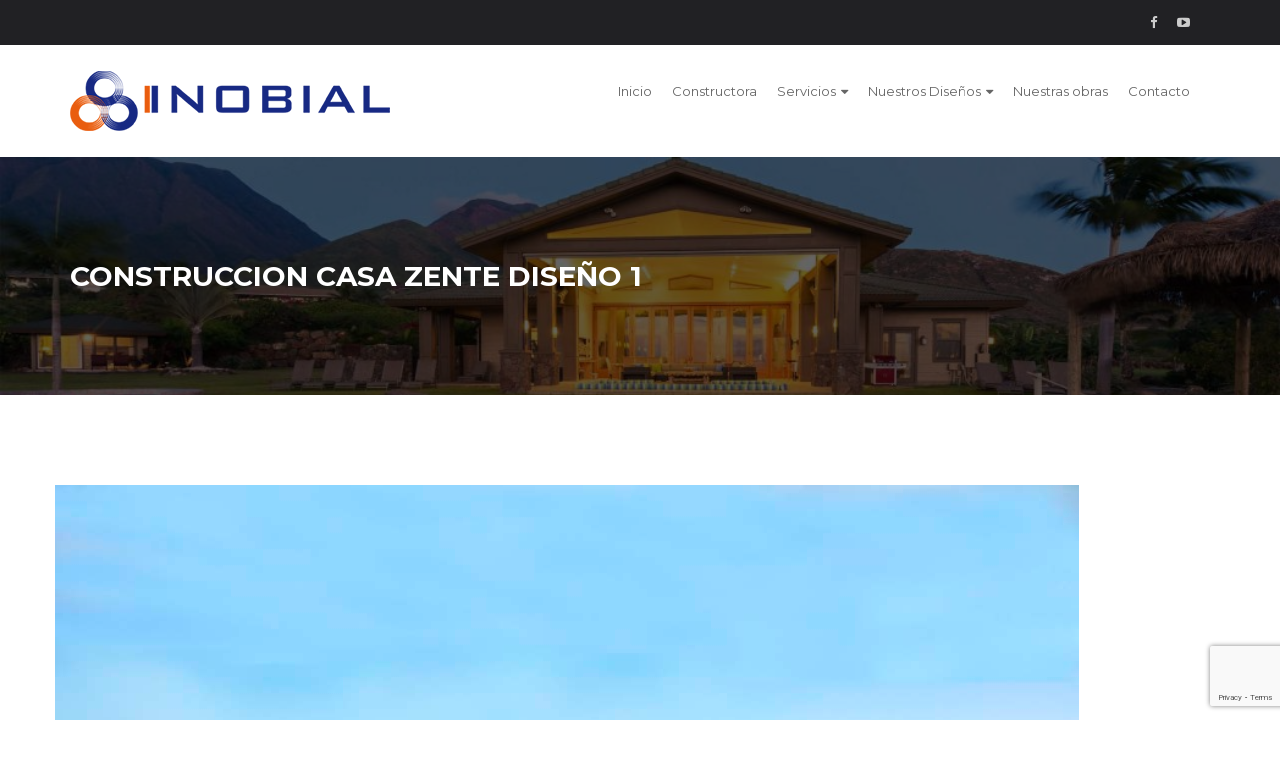

--- FILE ---
content_type: text/html; charset=utf-8
request_url: https://www.google.com/recaptcha/api2/anchor?ar=1&k=6LcqYd4UAAAAAAgyqVS4QUzWUPy0PK2O8W0IbsDN&co=aHR0cHM6Ly9pbm9iaWFsLmNvbTo0NDM.&hl=en&v=PoyoqOPhxBO7pBk68S4YbpHZ&size=invisible&anchor-ms=20000&execute-ms=30000&cb=cd859kt9l7kd
body_size: 48738
content:
<!DOCTYPE HTML><html dir="ltr" lang="en"><head><meta http-equiv="Content-Type" content="text/html; charset=UTF-8">
<meta http-equiv="X-UA-Compatible" content="IE=edge">
<title>reCAPTCHA</title>
<style type="text/css">
/* cyrillic-ext */
@font-face {
  font-family: 'Roboto';
  font-style: normal;
  font-weight: 400;
  font-stretch: 100%;
  src: url(//fonts.gstatic.com/s/roboto/v48/KFO7CnqEu92Fr1ME7kSn66aGLdTylUAMa3GUBHMdazTgWw.woff2) format('woff2');
  unicode-range: U+0460-052F, U+1C80-1C8A, U+20B4, U+2DE0-2DFF, U+A640-A69F, U+FE2E-FE2F;
}
/* cyrillic */
@font-face {
  font-family: 'Roboto';
  font-style: normal;
  font-weight: 400;
  font-stretch: 100%;
  src: url(//fonts.gstatic.com/s/roboto/v48/KFO7CnqEu92Fr1ME7kSn66aGLdTylUAMa3iUBHMdazTgWw.woff2) format('woff2');
  unicode-range: U+0301, U+0400-045F, U+0490-0491, U+04B0-04B1, U+2116;
}
/* greek-ext */
@font-face {
  font-family: 'Roboto';
  font-style: normal;
  font-weight: 400;
  font-stretch: 100%;
  src: url(//fonts.gstatic.com/s/roboto/v48/KFO7CnqEu92Fr1ME7kSn66aGLdTylUAMa3CUBHMdazTgWw.woff2) format('woff2');
  unicode-range: U+1F00-1FFF;
}
/* greek */
@font-face {
  font-family: 'Roboto';
  font-style: normal;
  font-weight: 400;
  font-stretch: 100%;
  src: url(//fonts.gstatic.com/s/roboto/v48/KFO7CnqEu92Fr1ME7kSn66aGLdTylUAMa3-UBHMdazTgWw.woff2) format('woff2');
  unicode-range: U+0370-0377, U+037A-037F, U+0384-038A, U+038C, U+038E-03A1, U+03A3-03FF;
}
/* math */
@font-face {
  font-family: 'Roboto';
  font-style: normal;
  font-weight: 400;
  font-stretch: 100%;
  src: url(//fonts.gstatic.com/s/roboto/v48/KFO7CnqEu92Fr1ME7kSn66aGLdTylUAMawCUBHMdazTgWw.woff2) format('woff2');
  unicode-range: U+0302-0303, U+0305, U+0307-0308, U+0310, U+0312, U+0315, U+031A, U+0326-0327, U+032C, U+032F-0330, U+0332-0333, U+0338, U+033A, U+0346, U+034D, U+0391-03A1, U+03A3-03A9, U+03B1-03C9, U+03D1, U+03D5-03D6, U+03F0-03F1, U+03F4-03F5, U+2016-2017, U+2034-2038, U+203C, U+2040, U+2043, U+2047, U+2050, U+2057, U+205F, U+2070-2071, U+2074-208E, U+2090-209C, U+20D0-20DC, U+20E1, U+20E5-20EF, U+2100-2112, U+2114-2115, U+2117-2121, U+2123-214F, U+2190, U+2192, U+2194-21AE, U+21B0-21E5, U+21F1-21F2, U+21F4-2211, U+2213-2214, U+2216-22FF, U+2308-230B, U+2310, U+2319, U+231C-2321, U+2336-237A, U+237C, U+2395, U+239B-23B7, U+23D0, U+23DC-23E1, U+2474-2475, U+25AF, U+25B3, U+25B7, U+25BD, U+25C1, U+25CA, U+25CC, U+25FB, U+266D-266F, U+27C0-27FF, U+2900-2AFF, U+2B0E-2B11, U+2B30-2B4C, U+2BFE, U+3030, U+FF5B, U+FF5D, U+1D400-1D7FF, U+1EE00-1EEFF;
}
/* symbols */
@font-face {
  font-family: 'Roboto';
  font-style: normal;
  font-weight: 400;
  font-stretch: 100%;
  src: url(//fonts.gstatic.com/s/roboto/v48/KFO7CnqEu92Fr1ME7kSn66aGLdTylUAMaxKUBHMdazTgWw.woff2) format('woff2');
  unicode-range: U+0001-000C, U+000E-001F, U+007F-009F, U+20DD-20E0, U+20E2-20E4, U+2150-218F, U+2190, U+2192, U+2194-2199, U+21AF, U+21E6-21F0, U+21F3, U+2218-2219, U+2299, U+22C4-22C6, U+2300-243F, U+2440-244A, U+2460-24FF, U+25A0-27BF, U+2800-28FF, U+2921-2922, U+2981, U+29BF, U+29EB, U+2B00-2BFF, U+4DC0-4DFF, U+FFF9-FFFB, U+10140-1018E, U+10190-1019C, U+101A0, U+101D0-101FD, U+102E0-102FB, U+10E60-10E7E, U+1D2C0-1D2D3, U+1D2E0-1D37F, U+1F000-1F0FF, U+1F100-1F1AD, U+1F1E6-1F1FF, U+1F30D-1F30F, U+1F315, U+1F31C, U+1F31E, U+1F320-1F32C, U+1F336, U+1F378, U+1F37D, U+1F382, U+1F393-1F39F, U+1F3A7-1F3A8, U+1F3AC-1F3AF, U+1F3C2, U+1F3C4-1F3C6, U+1F3CA-1F3CE, U+1F3D4-1F3E0, U+1F3ED, U+1F3F1-1F3F3, U+1F3F5-1F3F7, U+1F408, U+1F415, U+1F41F, U+1F426, U+1F43F, U+1F441-1F442, U+1F444, U+1F446-1F449, U+1F44C-1F44E, U+1F453, U+1F46A, U+1F47D, U+1F4A3, U+1F4B0, U+1F4B3, U+1F4B9, U+1F4BB, U+1F4BF, U+1F4C8-1F4CB, U+1F4D6, U+1F4DA, U+1F4DF, U+1F4E3-1F4E6, U+1F4EA-1F4ED, U+1F4F7, U+1F4F9-1F4FB, U+1F4FD-1F4FE, U+1F503, U+1F507-1F50B, U+1F50D, U+1F512-1F513, U+1F53E-1F54A, U+1F54F-1F5FA, U+1F610, U+1F650-1F67F, U+1F687, U+1F68D, U+1F691, U+1F694, U+1F698, U+1F6AD, U+1F6B2, U+1F6B9-1F6BA, U+1F6BC, U+1F6C6-1F6CF, U+1F6D3-1F6D7, U+1F6E0-1F6EA, U+1F6F0-1F6F3, U+1F6F7-1F6FC, U+1F700-1F7FF, U+1F800-1F80B, U+1F810-1F847, U+1F850-1F859, U+1F860-1F887, U+1F890-1F8AD, U+1F8B0-1F8BB, U+1F8C0-1F8C1, U+1F900-1F90B, U+1F93B, U+1F946, U+1F984, U+1F996, U+1F9E9, U+1FA00-1FA6F, U+1FA70-1FA7C, U+1FA80-1FA89, U+1FA8F-1FAC6, U+1FACE-1FADC, U+1FADF-1FAE9, U+1FAF0-1FAF8, U+1FB00-1FBFF;
}
/* vietnamese */
@font-face {
  font-family: 'Roboto';
  font-style: normal;
  font-weight: 400;
  font-stretch: 100%;
  src: url(//fonts.gstatic.com/s/roboto/v48/KFO7CnqEu92Fr1ME7kSn66aGLdTylUAMa3OUBHMdazTgWw.woff2) format('woff2');
  unicode-range: U+0102-0103, U+0110-0111, U+0128-0129, U+0168-0169, U+01A0-01A1, U+01AF-01B0, U+0300-0301, U+0303-0304, U+0308-0309, U+0323, U+0329, U+1EA0-1EF9, U+20AB;
}
/* latin-ext */
@font-face {
  font-family: 'Roboto';
  font-style: normal;
  font-weight: 400;
  font-stretch: 100%;
  src: url(//fonts.gstatic.com/s/roboto/v48/KFO7CnqEu92Fr1ME7kSn66aGLdTylUAMa3KUBHMdazTgWw.woff2) format('woff2');
  unicode-range: U+0100-02BA, U+02BD-02C5, U+02C7-02CC, U+02CE-02D7, U+02DD-02FF, U+0304, U+0308, U+0329, U+1D00-1DBF, U+1E00-1E9F, U+1EF2-1EFF, U+2020, U+20A0-20AB, U+20AD-20C0, U+2113, U+2C60-2C7F, U+A720-A7FF;
}
/* latin */
@font-face {
  font-family: 'Roboto';
  font-style: normal;
  font-weight: 400;
  font-stretch: 100%;
  src: url(//fonts.gstatic.com/s/roboto/v48/KFO7CnqEu92Fr1ME7kSn66aGLdTylUAMa3yUBHMdazQ.woff2) format('woff2');
  unicode-range: U+0000-00FF, U+0131, U+0152-0153, U+02BB-02BC, U+02C6, U+02DA, U+02DC, U+0304, U+0308, U+0329, U+2000-206F, U+20AC, U+2122, U+2191, U+2193, U+2212, U+2215, U+FEFF, U+FFFD;
}
/* cyrillic-ext */
@font-face {
  font-family: 'Roboto';
  font-style: normal;
  font-weight: 500;
  font-stretch: 100%;
  src: url(//fonts.gstatic.com/s/roboto/v48/KFO7CnqEu92Fr1ME7kSn66aGLdTylUAMa3GUBHMdazTgWw.woff2) format('woff2');
  unicode-range: U+0460-052F, U+1C80-1C8A, U+20B4, U+2DE0-2DFF, U+A640-A69F, U+FE2E-FE2F;
}
/* cyrillic */
@font-face {
  font-family: 'Roboto';
  font-style: normal;
  font-weight: 500;
  font-stretch: 100%;
  src: url(//fonts.gstatic.com/s/roboto/v48/KFO7CnqEu92Fr1ME7kSn66aGLdTylUAMa3iUBHMdazTgWw.woff2) format('woff2');
  unicode-range: U+0301, U+0400-045F, U+0490-0491, U+04B0-04B1, U+2116;
}
/* greek-ext */
@font-face {
  font-family: 'Roboto';
  font-style: normal;
  font-weight: 500;
  font-stretch: 100%;
  src: url(//fonts.gstatic.com/s/roboto/v48/KFO7CnqEu92Fr1ME7kSn66aGLdTylUAMa3CUBHMdazTgWw.woff2) format('woff2');
  unicode-range: U+1F00-1FFF;
}
/* greek */
@font-face {
  font-family: 'Roboto';
  font-style: normal;
  font-weight: 500;
  font-stretch: 100%;
  src: url(//fonts.gstatic.com/s/roboto/v48/KFO7CnqEu92Fr1ME7kSn66aGLdTylUAMa3-UBHMdazTgWw.woff2) format('woff2');
  unicode-range: U+0370-0377, U+037A-037F, U+0384-038A, U+038C, U+038E-03A1, U+03A3-03FF;
}
/* math */
@font-face {
  font-family: 'Roboto';
  font-style: normal;
  font-weight: 500;
  font-stretch: 100%;
  src: url(//fonts.gstatic.com/s/roboto/v48/KFO7CnqEu92Fr1ME7kSn66aGLdTylUAMawCUBHMdazTgWw.woff2) format('woff2');
  unicode-range: U+0302-0303, U+0305, U+0307-0308, U+0310, U+0312, U+0315, U+031A, U+0326-0327, U+032C, U+032F-0330, U+0332-0333, U+0338, U+033A, U+0346, U+034D, U+0391-03A1, U+03A3-03A9, U+03B1-03C9, U+03D1, U+03D5-03D6, U+03F0-03F1, U+03F4-03F5, U+2016-2017, U+2034-2038, U+203C, U+2040, U+2043, U+2047, U+2050, U+2057, U+205F, U+2070-2071, U+2074-208E, U+2090-209C, U+20D0-20DC, U+20E1, U+20E5-20EF, U+2100-2112, U+2114-2115, U+2117-2121, U+2123-214F, U+2190, U+2192, U+2194-21AE, U+21B0-21E5, U+21F1-21F2, U+21F4-2211, U+2213-2214, U+2216-22FF, U+2308-230B, U+2310, U+2319, U+231C-2321, U+2336-237A, U+237C, U+2395, U+239B-23B7, U+23D0, U+23DC-23E1, U+2474-2475, U+25AF, U+25B3, U+25B7, U+25BD, U+25C1, U+25CA, U+25CC, U+25FB, U+266D-266F, U+27C0-27FF, U+2900-2AFF, U+2B0E-2B11, U+2B30-2B4C, U+2BFE, U+3030, U+FF5B, U+FF5D, U+1D400-1D7FF, U+1EE00-1EEFF;
}
/* symbols */
@font-face {
  font-family: 'Roboto';
  font-style: normal;
  font-weight: 500;
  font-stretch: 100%;
  src: url(//fonts.gstatic.com/s/roboto/v48/KFO7CnqEu92Fr1ME7kSn66aGLdTylUAMaxKUBHMdazTgWw.woff2) format('woff2');
  unicode-range: U+0001-000C, U+000E-001F, U+007F-009F, U+20DD-20E0, U+20E2-20E4, U+2150-218F, U+2190, U+2192, U+2194-2199, U+21AF, U+21E6-21F0, U+21F3, U+2218-2219, U+2299, U+22C4-22C6, U+2300-243F, U+2440-244A, U+2460-24FF, U+25A0-27BF, U+2800-28FF, U+2921-2922, U+2981, U+29BF, U+29EB, U+2B00-2BFF, U+4DC0-4DFF, U+FFF9-FFFB, U+10140-1018E, U+10190-1019C, U+101A0, U+101D0-101FD, U+102E0-102FB, U+10E60-10E7E, U+1D2C0-1D2D3, U+1D2E0-1D37F, U+1F000-1F0FF, U+1F100-1F1AD, U+1F1E6-1F1FF, U+1F30D-1F30F, U+1F315, U+1F31C, U+1F31E, U+1F320-1F32C, U+1F336, U+1F378, U+1F37D, U+1F382, U+1F393-1F39F, U+1F3A7-1F3A8, U+1F3AC-1F3AF, U+1F3C2, U+1F3C4-1F3C6, U+1F3CA-1F3CE, U+1F3D4-1F3E0, U+1F3ED, U+1F3F1-1F3F3, U+1F3F5-1F3F7, U+1F408, U+1F415, U+1F41F, U+1F426, U+1F43F, U+1F441-1F442, U+1F444, U+1F446-1F449, U+1F44C-1F44E, U+1F453, U+1F46A, U+1F47D, U+1F4A3, U+1F4B0, U+1F4B3, U+1F4B9, U+1F4BB, U+1F4BF, U+1F4C8-1F4CB, U+1F4D6, U+1F4DA, U+1F4DF, U+1F4E3-1F4E6, U+1F4EA-1F4ED, U+1F4F7, U+1F4F9-1F4FB, U+1F4FD-1F4FE, U+1F503, U+1F507-1F50B, U+1F50D, U+1F512-1F513, U+1F53E-1F54A, U+1F54F-1F5FA, U+1F610, U+1F650-1F67F, U+1F687, U+1F68D, U+1F691, U+1F694, U+1F698, U+1F6AD, U+1F6B2, U+1F6B9-1F6BA, U+1F6BC, U+1F6C6-1F6CF, U+1F6D3-1F6D7, U+1F6E0-1F6EA, U+1F6F0-1F6F3, U+1F6F7-1F6FC, U+1F700-1F7FF, U+1F800-1F80B, U+1F810-1F847, U+1F850-1F859, U+1F860-1F887, U+1F890-1F8AD, U+1F8B0-1F8BB, U+1F8C0-1F8C1, U+1F900-1F90B, U+1F93B, U+1F946, U+1F984, U+1F996, U+1F9E9, U+1FA00-1FA6F, U+1FA70-1FA7C, U+1FA80-1FA89, U+1FA8F-1FAC6, U+1FACE-1FADC, U+1FADF-1FAE9, U+1FAF0-1FAF8, U+1FB00-1FBFF;
}
/* vietnamese */
@font-face {
  font-family: 'Roboto';
  font-style: normal;
  font-weight: 500;
  font-stretch: 100%;
  src: url(//fonts.gstatic.com/s/roboto/v48/KFO7CnqEu92Fr1ME7kSn66aGLdTylUAMa3OUBHMdazTgWw.woff2) format('woff2');
  unicode-range: U+0102-0103, U+0110-0111, U+0128-0129, U+0168-0169, U+01A0-01A1, U+01AF-01B0, U+0300-0301, U+0303-0304, U+0308-0309, U+0323, U+0329, U+1EA0-1EF9, U+20AB;
}
/* latin-ext */
@font-face {
  font-family: 'Roboto';
  font-style: normal;
  font-weight: 500;
  font-stretch: 100%;
  src: url(//fonts.gstatic.com/s/roboto/v48/KFO7CnqEu92Fr1ME7kSn66aGLdTylUAMa3KUBHMdazTgWw.woff2) format('woff2');
  unicode-range: U+0100-02BA, U+02BD-02C5, U+02C7-02CC, U+02CE-02D7, U+02DD-02FF, U+0304, U+0308, U+0329, U+1D00-1DBF, U+1E00-1E9F, U+1EF2-1EFF, U+2020, U+20A0-20AB, U+20AD-20C0, U+2113, U+2C60-2C7F, U+A720-A7FF;
}
/* latin */
@font-face {
  font-family: 'Roboto';
  font-style: normal;
  font-weight: 500;
  font-stretch: 100%;
  src: url(//fonts.gstatic.com/s/roboto/v48/KFO7CnqEu92Fr1ME7kSn66aGLdTylUAMa3yUBHMdazQ.woff2) format('woff2');
  unicode-range: U+0000-00FF, U+0131, U+0152-0153, U+02BB-02BC, U+02C6, U+02DA, U+02DC, U+0304, U+0308, U+0329, U+2000-206F, U+20AC, U+2122, U+2191, U+2193, U+2212, U+2215, U+FEFF, U+FFFD;
}
/* cyrillic-ext */
@font-face {
  font-family: 'Roboto';
  font-style: normal;
  font-weight: 900;
  font-stretch: 100%;
  src: url(//fonts.gstatic.com/s/roboto/v48/KFO7CnqEu92Fr1ME7kSn66aGLdTylUAMa3GUBHMdazTgWw.woff2) format('woff2');
  unicode-range: U+0460-052F, U+1C80-1C8A, U+20B4, U+2DE0-2DFF, U+A640-A69F, U+FE2E-FE2F;
}
/* cyrillic */
@font-face {
  font-family: 'Roboto';
  font-style: normal;
  font-weight: 900;
  font-stretch: 100%;
  src: url(//fonts.gstatic.com/s/roboto/v48/KFO7CnqEu92Fr1ME7kSn66aGLdTylUAMa3iUBHMdazTgWw.woff2) format('woff2');
  unicode-range: U+0301, U+0400-045F, U+0490-0491, U+04B0-04B1, U+2116;
}
/* greek-ext */
@font-face {
  font-family: 'Roboto';
  font-style: normal;
  font-weight: 900;
  font-stretch: 100%;
  src: url(//fonts.gstatic.com/s/roboto/v48/KFO7CnqEu92Fr1ME7kSn66aGLdTylUAMa3CUBHMdazTgWw.woff2) format('woff2');
  unicode-range: U+1F00-1FFF;
}
/* greek */
@font-face {
  font-family: 'Roboto';
  font-style: normal;
  font-weight: 900;
  font-stretch: 100%;
  src: url(//fonts.gstatic.com/s/roboto/v48/KFO7CnqEu92Fr1ME7kSn66aGLdTylUAMa3-UBHMdazTgWw.woff2) format('woff2');
  unicode-range: U+0370-0377, U+037A-037F, U+0384-038A, U+038C, U+038E-03A1, U+03A3-03FF;
}
/* math */
@font-face {
  font-family: 'Roboto';
  font-style: normal;
  font-weight: 900;
  font-stretch: 100%;
  src: url(//fonts.gstatic.com/s/roboto/v48/KFO7CnqEu92Fr1ME7kSn66aGLdTylUAMawCUBHMdazTgWw.woff2) format('woff2');
  unicode-range: U+0302-0303, U+0305, U+0307-0308, U+0310, U+0312, U+0315, U+031A, U+0326-0327, U+032C, U+032F-0330, U+0332-0333, U+0338, U+033A, U+0346, U+034D, U+0391-03A1, U+03A3-03A9, U+03B1-03C9, U+03D1, U+03D5-03D6, U+03F0-03F1, U+03F4-03F5, U+2016-2017, U+2034-2038, U+203C, U+2040, U+2043, U+2047, U+2050, U+2057, U+205F, U+2070-2071, U+2074-208E, U+2090-209C, U+20D0-20DC, U+20E1, U+20E5-20EF, U+2100-2112, U+2114-2115, U+2117-2121, U+2123-214F, U+2190, U+2192, U+2194-21AE, U+21B0-21E5, U+21F1-21F2, U+21F4-2211, U+2213-2214, U+2216-22FF, U+2308-230B, U+2310, U+2319, U+231C-2321, U+2336-237A, U+237C, U+2395, U+239B-23B7, U+23D0, U+23DC-23E1, U+2474-2475, U+25AF, U+25B3, U+25B7, U+25BD, U+25C1, U+25CA, U+25CC, U+25FB, U+266D-266F, U+27C0-27FF, U+2900-2AFF, U+2B0E-2B11, U+2B30-2B4C, U+2BFE, U+3030, U+FF5B, U+FF5D, U+1D400-1D7FF, U+1EE00-1EEFF;
}
/* symbols */
@font-face {
  font-family: 'Roboto';
  font-style: normal;
  font-weight: 900;
  font-stretch: 100%;
  src: url(//fonts.gstatic.com/s/roboto/v48/KFO7CnqEu92Fr1ME7kSn66aGLdTylUAMaxKUBHMdazTgWw.woff2) format('woff2');
  unicode-range: U+0001-000C, U+000E-001F, U+007F-009F, U+20DD-20E0, U+20E2-20E4, U+2150-218F, U+2190, U+2192, U+2194-2199, U+21AF, U+21E6-21F0, U+21F3, U+2218-2219, U+2299, U+22C4-22C6, U+2300-243F, U+2440-244A, U+2460-24FF, U+25A0-27BF, U+2800-28FF, U+2921-2922, U+2981, U+29BF, U+29EB, U+2B00-2BFF, U+4DC0-4DFF, U+FFF9-FFFB, U+10140-1018E, U+10190-1019C, U+101A0, U+101D0-101FD, U+102E0-102FB, U+10E60-10E7E, U+1D2C0-1D2D3, U+1D2E0-1D37F, U+1F000-1F0FF, U+1F100-1F1AD, U+1F1E6-1F1FF, U+1F30D-1F30F, U+1F315, U+1F31C, U+1F31E, U+1F320-1F32C, U+1F336, U+1F378, U+1F37D, U+1F382, U+1F393-1F39F, U+1F3A7-1F3A8, U+1F3AC-1F3AF, U+1F3C2, U+1F3C4-1F3C6, U+1F3CA-1F3CE, U+1F3D4-1F3E0, U+1F3ED, U+1F3F1-1F3F3, U+1F3F5-1F3F7, U+1F408, U+1F415, U+1F41F, U+1F426, U+1F43F, U+1F441-1F442, U+1F444, U+1F446-1F449, U+1F44C-1F44E, U+1F453, U+1F46A, U+1F47D, U+1F4A3, U+1F4B0, U+1F4B3, U+1F4B9, U+1F4BB, U+1F4BF, U+1F4C8-1F4CB, U+1F4D6, U+1F4DA, U+1F4DF, U+1F4E3-1F4E6, U+1F4EA-1F4ED, U+1F4F7, U+1F4F9-1F4FB, U+1F4FD-1F4FE, U+1F503, U+1F507-1F50B, U+1F50D, U+1F512-1F513, U+1F53E-1F54A, U+1F54F-1F5FA, U+1F610, U+1F650-1F67F, U+1F687, U+1F68D, U+1F691, U+1F694, U+1F698, U+1F6AD, U+1F6B2, U+1F6B9-1F6BA, U+1F6BC, U+1F6C6-1F6CF, U+1F6D3-1F6D7, U+1F6E0-1F6EA, U+1F6F0-1F6F3, U+1F6F7-1F6FC, U+1F700-1F7FF, U+1F800-1F80B, U+1F810-1F847, U+1F850-1F859, U+1F860-1F887, U+1F890-1F8AD, U+1F8B0-1F8BB, U+1F8C0-1F8C1, U+1F900-1F90B, U+1F93B, U+1F946, U+1F984, U+1F996, U+1F9E9, U+1FA00-1FA6F, U+1FA70-1FA7C, U+1FA80-1FA89, U+1FA8F-1FAC6, U+1FACE-1FADC, U+1FADF-1FAE9, U+1FAF0-1FAF8, U+1FB00-1FBFF;
}
/* vietnamese */
@font-face {
  font-family: 'Roboto';
  font-style: normal;
  font-weight: 900;
  font-stretch: 100%;
  src: url(//fonts.gstatic.com/s/roboto/v48/KFO7CnqEu92Fr1ME7kSn66aGLdTylUAMa3OUBHMdazTgWw.woff2) format('woff2');
  unicode-range: U+0102-0103, U+0110-0111, U+0128-0129, U+0168-0169, U+01A0-01A1, U+01AF-01B0, U+0300-0301, U+0303-0304, U+0308-0309, U+0323, U+0329, U+1EA0-1EF9, U+20AB;
}
/* latin-ext */
@font-face {
  font-family: 'Roboto';
  font-style: normal;
  font-weight: 900;
  font-stretch: 100%;
  src: url(//fonts.gstatic.com/s/roboto/v48/KFO7CnqEu92Fr1ME7kSn66aGLdTylUAMa3KUBHMdazTgWw.woff2) format('woff2');
  unicode-range: U+0100-02BA, U+02BD-02C5, U+02C7-02CC, U+02CE-02D7, U+02DD-02FF, U+0304, U+0308, U+0329, U+1D00-1DBF, U+1E00-1E9F, U+1EF2-1EFF, U+2020, U+20A0-20AB, U+20AD-20C0, U+2113, U+2C60-2C7F, U+A720-A7FF;
}
/* latin */
@font-face {
  font-family: 'Roboto';
  font-style: normal;
  font-weight: 900;
  font-stretch: 100%;
  src: url(//fonts.gstatic.com/s/roboto/v48/KFO7CnqEu92Fr1ME7kSn66aGLdTylUAMa3yUBHMdazQ.woff2) format('woff2');
  unicode-range: U+0000-00FF, U+0131, U+0152-0153, U+02BB-02BC, U+02C6, U+02DA, U+02DC, U+0304, U+0308, U+0329, U+2000-206F, U+20AC, U+2122, U+2191, U+2193, U+2212, U+2215, U+FEFF, U+FFFD;
}

</style>
<link rel="stylesheet" type="text/css" href="https://www.gstatic.com/recaptcha/releases/PoyoqOPhxBO7pBk68S4YbpHZ/styles__ltr.css">
<script nonce="EZPlz1yzNawoqCyfTf1HwQ" type="text/javascript">window['__recaptcha_api'] = 'https://www.google.com/recaptcha/api2/';</script>
<script type="text/javascript" src="https://www.gstatic.com/recaptcha/releases/PoyoqOPhxBO7pBk68S4YbpHZ/recaptcha__en.js" nonce="EZPlz1yzNawoqCyfTf1HwQ">
      
    </script></head>
<body><div id="rc-anchor-alert" class="rc-anchor-alert"></div>
<input type="hidden" id="recaptcha-token" value="[base64]">
<script type="text/javascript" nonce="EZPlz1yzNawoqCyfTf1HwQ">
      recaptcha.anchor.Main.init("[\x22ainput\x22,[\x22bgdata\x22,\x22\x22,\[base64]/[base64]/[base64]/ZyhXLGgpOnEoW04sMjEsbF0sVywwKSxoKSxmYWxzZSxmYWxzZSl9Y2F0Y2goayl7RygzNTgsVyk/[base64]/[base64]/[base64]/[base64]/[base64]/[base64]/[base64]/bmV3IEJbT10oRFswXSk6dz09Mj9uZXcgQltPXShEWzBdLERbMV0pOnc9PTM/bmV3IEJbT10oRFswXSxEWzFdLERbMl0pOnc9PTQ/[base64]/[base64]/[base64]/[base64]/[base64]\\u003d\x22,\[base64]\\u003d\x22,\x22KhAYw43Cm0/DusKzw5rCu8KhVhwzw65Nw55zZnIxw73DnjjCk8KTLF7CiDPCk0vCoMK3A1kWFWgTwq/Cj8OrOsK3wrXCjsKMJcKRY8OKZxzCr8ODB2HCo8OANgdxw705XjA4wohbwpAKBsOLwokew4fClMOKwpIAOlPCpFtHCX7DtFvDusKHw7LDjcOSIMOEwrTDtVhyw5xTS8Klw6Nud3fCuMKDVsKCwrc/[base64]/DlcKbYgfDlxwoQ2hxGQIJwrJBwpkhwqZyw4twJDrCphDCuMKAwpsTw55sw5fCk0wkw5bCpR/DhcKKw4rChVTDuR3Cl8OTBTF2LcOXw5pJwqbCpcOwwqozwqZ2w7s/WMOhwr7DtcKQGXfCtMO3wr0Lw67DiT4Mw7TDj8K0KlojURzCriNDWcOxS2zDg8KOwrzCkCPClcOIw4DCr8KMwoIcYcKgd8KWO8OtwrrDtEpCwoRWwoLCqXkzKcKUd8KHRxzCoFUiAsKFwqrDjcOPDiMOM13CpHbCmmbCiUMQK8OyYsOrR2fCi1DDuS/DvlXDiMOkT8OcwrLCs8OCwoFoMA/DgcOCAMOLwrXCo8K/G8KhVSZ1XFDDv8OWAcOvCnIGw6xzw5LDkSo6w6vDosKuwr0yw64wWkcnHgxBwq5xwpnCiVErTcKQw47CvSI4CBrDjiFrEMKAS8OtbzXDhsOywoAcEMKxPiFsw5Ujw5/[base64]/DglrCqsKvdQlQBMKKY8O9wpfDq8KrwrQswqrDtFYaw5zDosKqw4haG8OCU8KtYmfCr8ODAsKKwqEaOXodX8KBw6VGwqJyO8Kjd8KNw4fCpibCmsKFDMO+Ql3Dg8OmTMKWDcOqwpZ4woDCiMOxdzV3Q8OsUxE7w51uw7JdczkDYsKgfkJfbsKSDxbDjEbDnMKCw5xRw5/CpsKew5PCjsK0U0suw6xVccKBHRXDoMKpwoBtc1huwqzCgz3DkzYRNcOuwptpwo9xX8KZQMO2wrPDiEoqRB98eEDDumbCgVjCkcOZwrXCksKkQcKZGFx8wrbDsBIeLsKUw5DCpGcGDm3CnyB8wrlADMOqNW/DjsOpV8KJXw1MWSUgEMOBJQvCt8OSw4cvC04OwrnClWJYwrfDnMOheA0iWTRow6FHwoTCrsOnw6jCpALDr8OyVsK4wprCqibDpXPDmjV1WMODeBTDq8KbQ8Ogwo5zwpTCiyPCpcK5wrh9wqo/wpnCnlRMfcKKKlscwph7w7Uww77CviUrbsOGwqZ9worDn8ORw5XCuwYJK1HDpMK6wo84w5/DlCdnS8O/O8KEw61rw4YwVyLDn8OLwoPDjRxDw7TCskwLw5vCkFAtwprDtFl7wrRJEzDCk2rDi8KFwrzCmcKQwpFTwp3CmMKcZ23DjcK/[base64]/Dg8OfZcO0fDUUEllrS0Zfw7AXRVjCksOuwqs1fANbwqlxO0bCusKxw4nDv1XCl8OCOMKuMcKdwpY9YcKOeg8IZHUKTRfDvQzDisO/XsKGwrbCgsK6b1XDv8KWQRTDq8KNJT47DcKXY8OjwoXDgzTDjMKaw6HDusKxwq/DlWkfLTYjwpMZRS/DnsODwplow6t7w7lHwqzDl8Kmczl9w651wqnDsWfDgMKBA8KzUcOYwqjClcOZME5gw5AZZk1+CsKnwovDpFTDscK8w7AQecOzGD8nw73DkGXDiT/CgGXCi8OSwrhhecO1wo7CjMKcdcKKwp9jw6DCmn7DmMONUcKOwrkBwrdmeWs+wpLCrcOYZnNtwpNNw7DCjXttw7UiOx8+w5wxw7PDt8OwAUQtZQbDn8OXwp1EeMKUwqbDlsOYPsKFWsOhBMKSPBzCusKZwr/DscOWAxEhRlfCv1ZowqHCqSTCi8OVCMKSA8ObWG9EBMKTwovDssOTw4R4BMOYdMKxa8OHBcK3wopswokmw5fCjnUlwozDqn5bwo7ChBpDw5LDpktUdX1fRMK4w5MCNMKyC8ORSsOJBcOTamEFwptMMj/Du8OlwrDDs2jCn0Iww5d7C8OVC8K4wo3DvEJrU8O2w4DCmgJAw7TCocOTwpUww6DCmsKZJRfCmsOnVlUaw5jCr8Kew5o5wp0Ew4PDqCtfwrvDsnZUw4fDrMOqFcKRwqQrcMKDwpt1w5YKw7TDpsOXw4hqD8OFw6vCssK4w7RKwpDCk8Otw7rDr3/[base64]/DkMKzakLCicOWw5PCgsOHNz3DtmLDty19wp8/wq/[base64]/CvHg3w7zCn8Kfw6l9BDXDgCRIPTrDijYRwpPDoFTCq0jCmRlcwqc6wo7CszxIMm1Xf8KGLzMrR8OPw4NQwoM7wpQBwpg0MxLDmiYrFsKGX8OSw7jCtMO0wprDrHg8ScOpw4YDfsOqIEwVWX44wqoCwr4uwq3CkMKNY8OAw7/Ds8OiQDs5F1HDgcKuw40Aw49KwoXDnQHCvsKHwq16wpvDonrDlMOaGUFBAmzCmMOybCxMw6zDnEjDg8OKwrpcbkQOw7ZkLcKqRMKvw4gIw5lnAcKvw4nDo8OTI8Ohw6I1NxfCqFBHHMOGSRPCpSMWwpLCpD8Qw7N/YsKkWkbDuj3DiMObPyvCpkF9w6dkfMKQMsKbfXomYFLCmCvCtMOMTFzCrl/DoSJ5e8KuwoNYw5fDjMKgZBU4CUoVRMK9w7bDp8KRwrnDoVp4wqBkb3PCjcOtDnvDpcOHwo4/[base64]/PV/DlHvDsxBOHMKKw6HDsMKgwojCvWMrwpvCpMOgeMO7w6k3MwzCvMOIWgIVw53Dgw/DoxZhwot5LRdCDkXDtX7CmcKAJRDDjcKpwpNTesKZwozDisKiw63CgMK9wpXCiUfCsWTDk8OmWXTCrcOOchzDu8OXwqLCiDnDh8KKQR7CvsKRJcK0w5fCjAfDri1ZwrElFn3CkMOnKMKgMcObQMO8d8OhwqAGYXTCkR3Dq8K/E8K0w4zDtQPDj3Isw5/DicKMw4bCqcK4JBvCi8Ozw4AvAxrCm8K/JVA2UXDDn8KKcTEPTsK1fMKGYcKhw47CssOXR8KxZsO4wrYPe3rCh8OzwrTCscO8w4oZwrzCihhRO8O7LCnCisONXy0Rwr92wrtwIcK/w6IAw5towpLCpmTDr8KlVcKSwpEKwrhjw4/DvxQQw4bDi0HCusOuw4d/Q3p2wobDuTtGwr9UaMOjw5XCmnhPw7PDicKKMsKCJxrDpizCuV4owrVqwrBiAMOcXWNvwq3ClsORwr/DkcOVwqzDosOrM8KBTcKGwoDClcKRw5/DscKDdcOEwpsSwqJresOPw63CtsO+w4fDrcKrw4nCtQdBwrnCm1tXJAbCrh/CojAtwo7Dm8O2BcOzwqHDkMKNw7ozRUTCpx3CpcKVwqXCuyIcwocdXcKzw7rCkcKzw4vCrsKIfsOFFsKMwoPDrsOUw47DmBzClVBjw6HDhlfDkWJJw4LDoxtSwo/CmEFiwqHDs0LDpWrDgcOMA8O1EMOhWsK5w70SwrfDqUrClMORwqMWw6QqEw0Wwr9HTW5Jw75lwpZQw5Fuw5rCo8OMMsO6wqbDq8KVDMOXJEF8LsKJKg3DmmrDtSHCgMKPDMK0TcO/[base64]/DgRgFwozDj8K/[base64]/DlQYFwrwyDcKCwrJMfMKnB8OIw7/CrcKxLQnDs8OGw4Jpw5Riw5bConJeYVvDs8OAw5HCmDA2bMOmwpbDjsKrfjnCpcOKw4BXSMOCw5YKNMKuw4g0O8K1chzCp8KrJ8OJcwrDqmZlw7sOQmXCk8K5woHDlcOGwofDqsOsPxIxwp7CjsK0wpw1b0vDv8OyRm/DusOEbWDCg8OAw5YsSMOFK8KowqsiA1vDjMK1w7HDmnDCkcOYw77Co2zDk8Kqwr9yY1U+X1swwoTCqMOaYWnCpwQRBMKxw6l0w7ZNwqQbFzTCgsOHHQPCgsKfasKww43Ctzk/w7jCnHY4wqFrwqvDkDnDk8OCwpJBGMKJwo/[base64]/DnBHCin5Dw4wew5AaOxzClMK3woTCjcO8GzXCuQbDj8K9woDCujIUw7/DhsKiBsKcRcOcwoHDll1NwpPCqg/Cq8OuwqDCr8O5E8KsE1otw7DCmVNuwqovw7dGO2RsYl3DrcK2wo8QGWsIwqXCt1LDj3rDgD4AHHMcLQAHwqFqw6nCiMKPwqbCr8KFdsOLw4YbwrhdwoIcwq7CkMOYwpzDpcKmN8KWJnowUmx3ecOxw696w5YkwqM7wpLCphw8P3cJcsK/McO2dk7CisKFTXBcw5LCncOjwq7Cj2TDlGnChsKxwrDCgsKDw5Efwo7DksOcw7bCkB9iMsKcw7XCrsKpw6x3bcKsw63DhsKCwqx4U8O7HB7DtFdnwrrDpMKCGFXCuDpyw4EsSnt+Kn/CpMO8H3BSwpc1wq4uNGNIQmlpwpvCscKqw6Jpwqp2cTYFZ8O/[base64]/wp8kG8O9OivCgsOzBlx4NcOOw53Cn0bDocOxBRAuwqXCuWPDqsOyw7/DlsObZ1XDkcKTwrLDvynCmAdfw4HDucO1w7kZwpcQw6/CuMKnw6LCrl/CnsKIw5rCjFxTw69sw7gow4bDrcKCQcKFw4otLMONDMKRYQvCpMK4wq8Ow7XCoSbCgi4CdU/[base64]/worCnmd7dsOww7PCqMKVwonDkyfCrcOZw7PDpMOSVcOswrbDqsOlcMOdwpfDv8ObwoMaR8OWw68Owp/Cs29OwpY7w60qwqIHdRrCtRJ1w78pbcOASMOhVsKjw5NJFMKvdcKtw73CrcOJH8KNw7bDqh8IdmPCgmbDgwXCgsKAw4JMw6YnwrcZP8KPwqR3w55oM0LCjMO/wqfCo8OrwpnDicKZwqDDhnfCmcK1w6B6w5cZw6nDvWfCqynCriZQa8O9wpR2w6/DlA3CvWzCmTUGKkLDo0PDrWABw5QERh/[base64]/Ct1DDtmNoOMKGC3jCgcKowrQwUwTDtiPCpxVLwqPDpMKHdMOJw5lUw6XCm8KLBnQrKsO1w4fDqcKXf8OENCPCk0RmdsOEw4zDjWEewqBxwrFEYBDDlMOEfkvDkUF/dMOzw5kxbmzCn1bDgcKlw7fCmRDDtMKOw7JPw6bDpAxyLl48F3Vsw5Uaw5PCpA3DiFjDkXM7w6pcbDECIynChsOvMsO1wrhUOQVVVDTDncKiH2xpX0cJY8OLc8KxDTN2fyHCq8KBfcKmPAVVXQoSfHwbwr/Dux5gScKTwqnCqG3CollZw4wLwp08JGU6wqLCumTCm3fDpMKDw4Adw68eIMKEw5U3wp7DosKPMkjDiMOpfcKnNMKnw5/[base64]/f8K1wrzCrsKgPBDDicKmwrTCjWJdw7vCkRM5dMOoHAUFwrnCrSnCu8K/[base64]/CnFvDlj0ew5pBdwcifcKPdMOrw5LDpMOqU1vDjMKYR8OTwoYmGsKOw6YAw7rDlz0LZ8O6XQNlFMOQwpFtwo7CsD/CkQ81EyTCjMKNw4Ypw57CplLCtcO3wrxaw78LEQLCtH8zwoXCpsOaCMKGw4Iyw7sVfcKkfzQQwpfCrQjDlsKEw48VTB8taB/Dp2DDrxdMwqrCmiDDlsOCXV7Cl8OPfGrCk8KGMlRPw5DDt8O/wq7DrcOcGk4ZZMKKw5p3DlEmw6d9JMKSRcKhw6JofMKmLx0se8O5J8Kxw6rCvsOHw5sfQsKTKj3CncOiHTTCh8KSwobCrkzCjMOwIVZyCMOAw7nDqmkyw77CscO4esOMw7B/EMKAZW/CvcKswpnCuQHCvxQXwrUReHd+wqDCoRI/w6law47DusKiw6jCrcO3EkgwwpRFwrpSP8KZYgvCoSbCkUFuw53Cv8KOIsKAYHhpw7FSw6fCiAwOLDEnKRJ/wrHCrcKtIcO/woDCncOfLigBByJHMFPDmhXChsOtaWzCrMOFO8K1RcOLw6wow5kOwqfCjkZhIsOow6sDR8OHw7jCv8OCCMOjdQfCrcK4MSTDhcO5FsOXwpXDvGzCgcKWw7zDrhvDgCzDoQ3DgQ8FwowNw6AWR8OUwqgTd1N5wr/[base64]/CgcKJwq3ChcO9w5BqKRDDtRoFw7/DpsOXwpUow5kiwoTDkjjDjGHCksKnXcKbwqVOUARdJMOsT8KDMztleiAFYcO9ScORDcOxwoYFMgYtwqXCg8O8DMOlOcOsw43CgMK5w47Dj1LDlXFcb8OAYsO8J8OFEsKEJcKdw51iwqR6wrPDnMKuSTlVb8KCw6/Cu1bDh1N4NcKbHiMfLmPDmyU3MkfDiALDocOVwpPCqwZ7wofCh2wLXn8gT8OUwqgpw49Ww4FTImXCgGUywp4bQ13CvjfDiQLCtcK/w5vChAlXD8O7woXDlcOWHlYCUFJfwpQMZsOywqDChERwwqIrQFM2w5VXw5zCrSQGRBVZw5IEUMOWB8KKwqbDmMKPw6VUw5DClkrDl8Kiwo0GA8K+wqsww4FmIl55w4IMY8KDMgXDu8OFBsOVYMKUDcObfMOaUh7ChMOACcKJw6BgPkl3w4/[base64]/[base64]/[base64]/[base64]/DsBXCjsKQw7TCs2Rzw7FYw64ZNsKMwpHDqxDCr3VpRHlnw6LCkBjDknbCqS9qw7LCn3PCuRgow5U/wrTDkTTCrsO1RcKnwpHDu8OSw4AqBzFbw7tGN8KTwojDvWnCn8OWwrANwoXDhMOpw73CnQYZwonDkBkaH8OTMFtkwpPCksOzwrbDlxx1RMOPHMO9w7hZVMOjMElEwpYAaMOtw51dw7onw6/CpGYCw73DucKIw6vCkcOgBhApA8ONBErDg0vDuFpYwpTDpcO0wqPCuxzCl8KIHTnCmcKYwovCmMKuMFbCoXfCon4lwo3DssK5HMKpXMKgw4FHwrTDu8Oswq8qw7TCrMKPwqfCsj3DuVQOTcO3wos1J3DCrsKtw6LCr8ORwoHCtn/ClMOZw5fCnAjCv8KLw6jCn8Kfw5xoM1pBdsO2wqQmw49JAMOIWC4QAcO0WEbCh8OvJ8K1w5HDgTzCphNrQHpMwqLDjgMqd3PCrMKNHivCjcODw7pSGUnCvh/DscOpw5c+w4DDocOVfSXDmcODw4EgWMKgwpHCscKWGgE7VlbDgl09wpNIB8KTO8KqwoIkwoUfw4zCh8OTS8Kdw6RpwoTCscKBwp08w6/[base64]/[base64]/CpcKpVcKYwqDCj1lMwpVGw5gCwqnCkMKKw6dAT2vDlz7DgCHCmsK2eMK3wqkpw5PDjsO7JDXCr0DCpUfDg0DDuMOGdsO+MMKRZVfDhMKBwo/ChsOxcsKcw7rDvMK5cMKXEMKfLcOJw6NzGcOHEMOOwqrCksKHwpAjwqxJwoNKw5w5w5zCmsKHw67Cp8K/[base64]/Ais8OsKgBw8DEcODOsKQTznCqFfDqsKUPBpswokLw71CwprDvMOGSUkWRcKPw6PCiA/DoWPCucKLwoTCvWRkVw4OwrB9woTCkX3DhmbCiSdRwoTCiWHDmW/Dmi7Di8Oiw6Ulw4xCI03DhsO5w5c3wrUpCMKCw63DusOWwrDDpyBwwrTCvMKYDMOkwoHDj8O2w75hw6rCucK9wrsHwoXCmcKkw41uw73CpjEcwqrCi8KJw5d6w547w7YHL8OJISPDlnzDg8K0woMFwq/DtMO1WmnCpsKgwpHCvF1mDcKow79fwo/DucKJWcKzPT/[base64]/CsMKEAQPCvj5Bw57DlRvCvAM9w6Z3wq7DvsOQwpk3wozCgEvDksOowqF4NSsqwq0qBMOLw4LClFbDnQ/CuTjCt8Kkw5sjwpPDuMKbw7XCqzNHesOPwo/DrsKwwooUAm3DgsOPwrE9ccKjw73ChsONw6vDh8Kzw6vChzzDjcKJwpBJwrJ9w7gSXMKKdsK2wpUdNMKdw7LCnsOrw7YVVAU+ewPDhW/CkWPDt2PCs30LS8KCTsORPsKfeDVow5USPwDCgTbDgsOlMsKuw4XCvWZPwpp2I8OYAcKuwphVDsK6YcK7RQJsw7pjVQVtU8OQw5nDoRTCiDBNw7LDmsKWYcOmw6fDiDXCvsK5ecO7ES5VD8Kuc0pXwr8fwrY/w682w49mw4ZGZ8Knw7t7w73CgsOhwpINw7DDoEZaW8KFXcO3JcK6w6TDvXYWb8KXJ8KKS3DCjX7DuFzDsXxfZUzClRI0w4rDp1bCq3AsUMKyw4PDl8OvwqLCrAZpBMKFTyY1w4Z8w5vDrQ7CqsKOw5Maw5/[base64]/w7hMw5bCmsOPSMO0wpdtwqxTwprDnH3DhsOHFGrDlMOMw6LDt8OUG8KGwrpqwrgiVkRsKzkhQVXDi3Vdw5cuw7LDrsK1w4HDssOGFMOEwrYARMKdR8Kkw6jDgm9RF0rCoXbDvB/DjsKZw7nDgsOhw5Nfw5kMXBbDr1PCoQrClk7CrMOnw60uGcKmwoY9OsK1a8KwNMObw5XDpsKmw45cwq9vw7bDizcrwo58w4PDvgtiJcOdTsOOwqDDo8O+UEEbwovDikV+IiUcHz/Dl8OoUMKsXXYSZ8OpWcOdwp/DhcODw7vDqsKyZTXCpMOLXcONw5vDnsOnJnHDu11yw6fDtMKQYQDCmsOpwpjDtF/ChcKkXMOAXcOqQcKpw5nDhcOONcOMwpZdw59CYcOAw69Gwrs0R05kwppMw4XDmMO4wpJ3wqTCg8OMwrh5w7TCun7DkMO/wpDDtXo5WMKNw7LDh1gdwpxLeMOqw781BsKpUB13w6gQa8O0Ew8Aw7sRw4NUwq1HThlfDhDDqMOSXjLCvR00w6/DhMKSw67Cql/Ds3jCp8KYw4M5w4jDr2hkMsO+w7Iiw5PCpBLDkTjClsOtw6TCtyzClMOlwrjDuGHDkcOswoDCkcKIwrvDkF0tR8Olw4Ufw6PCn8ODWGDCjcONUWXDrwLDk0MawrTDrT7CrHDDqsKjMWTChsK/w7EyYMKOOR8xbwLDtQwuwoxGGwLDiEPDucOLwr0owpsdw4ZmGMOGw65GNsK7wpIqcR8Rw6LCjcOve8OMNj8Dwpx/YsKGwrBiDytjw5vDtsO/w5kobXTChcOZRsKFwpvCh8KHw5fDkiTCm8KOGCTDrA3CoWrDjxNvKsKzwrXCiTLCmVs2WyvDihxqwpTDqcOAfEA5w7cKwqEUwr/CvMOywqxdw6Y0wqLDicK9AcOxf8KkM8KQwpTCu8KPwpkaRsOXRWYuw7fCt8KRNlNmNid+XRI8wqbCoHhzLR0pE0fDtQzCjz7Clyo5wpTDjw0Kw7DCvy3CssOQw5onKjw9EcO7PG3Co8OvwpEZOFHCrGZxwp/DucO8AsKuMzrChVIiw7EBwqAYAMObIsO8w6PCmsOmwptcO314dFHCkRLCpQXCtsO9w4MqE8KqwqDCr18NEUPDuWjDpsKQw5DDkhIjwrDCvcOrP8OCc3MGw7XCgkEswqBwaMO6wpnCs3/CqMONwpVrDcO0w7fCtDzDgBTDpsKWEypEwr1OEFdIG8KVw6gWQBPCpMOuw5kIw4rDuMOxLBkPwqdnwo7DucKXez1ac8KCOU5/[base64]/DmhkBOhjCrVHDqgo7w4jDsjnCvTUvaF3Cg0l9w4LDtcOcw5nDsXYpw5DDrcODw5/[base64]/DtjhgwqBnw7lNwpI8w4fCjsKtwpXDlXfDjXvDh0ZhYsObM8KCwod8woHDhATDocO/W8OMw5sgVxwSw7Efw6gPbcKow6cVNBI0w6PDgUsTUsObckrCiREvwrA+fC/DqsO5asOiwqbCt2kXw43Ci8KSbA3Dh3Bhw74BQ8OAWsOBWVFqBsOqw6PDvcONYj9kZgsCwojCoxvCpkLDoMOjNTQhX8KxEcOrwqN4LcOowrLDpivDkCrCsTHChkR7wpp3MV9Zw4rCkcKZNjTDoMOow5XCn29Swpg5w5XDqkvCo8KCKcKpwqvCmcKnw6XCiT/[base64]/[base64]/DjSJuRcK3e8OUw55Gdkp5wrEmwrzDjMOsbG/DksKna8OlAsOAwofDnwpZBMOpwpY9TVHCpg/DvynDjcOHwpQKHkvCkMKbwp/[base64]/[base64]/CoRjCnsOIK8KGGXhkw5PDmMKrXsOYwrwZLsOZATLCtMOcw7PCp2PCpxhjw6fChcO6w7QgbXVDPcK2DS/ClwPCtH0awrXDp8Kyw4vDsSTDlypDBEVHYMKpwpctBMOnw4gCwppDNcOcworCk8ObwokGw4/CmllqMgzDtsOWwp19DsKRw5TDqsOQw6rDhzdswpV2dHY8BlhRw4svw4g0w7FYBcO2M8OYw73Cvk1fL8KUw6DDncOaZUZpw6DCqAzDq0XDrzzCgMKdZgRlEMOPRsOLw61Fw7DCrSvCiMKiw5rCgcOJw7UkIG9YX8OKR2fCvcK1Mzs3w5FBwrTDsMOZw6PCoMOkwp/CvGohw6HCpcKNw4htwr/DjiwswqTDgMKJw6BKwrMyNsKWF8KXw4rCkEZbQikkwqnDncK9wpLDqF3DoQjDlCTCrkjCuBfDhFEZwrsNaALCq8KZw7LCr8KuwodBFArCisKGw7/CpUQVBsKuw5nDrjpVw6BUQ3ZxwqIgITXCmFciwqkHCnUgwprDn0stwq0bMcKwUzDDo3rCgsO9wqDCi8KkccOuw4gOw6DCgcOIwpJ8O8KvwpzCrMKxRsKVRS3DuMOwLTnCgEZBOcKgwpnCu8OmFMKUb8OHw43CsFHDhknDsTDCul3ChcKGPRw2w6dUwrbDvMK6LVDDtF/CnjZxw6zCtcKRbcKGwpwZw6VQwoLCgMKPRMOuDGDCkcKaw5fDnx7CpmvDl8Oyw69xAMKcS1RBa8K1O8KYJsKeG3MNIMKbwp8sKljChMOZTcO4w7FfwrISS1RBw55Jwr7CkcKjNcKlw4YVw6/[base64]/CuMK5GWtBCsKZwojChHVuwqPCjFrDg8OcHMOeGVLCn0bDoC7ClsK/DXzDoFNowrQgXE9UPsKHw5ZgGMO5w4/CrkbDlnXDncKow5bDgBlLwo7DryJxHcOPwpLDi27CoT9MwpPCiVcow7zClMK8e8OkVMKHw7nDlkBZfxDDnFt+w6dLXSjDgk0+w73DlcO+SHRuwrNFwowiwoUiw7Q1HcOtWsORwrRXwqMTcVXDnn05AsOtwrDCkDtcwoNtwozDtsO+D8KLPcOwGGAqwpowwo7Dk8O/I8K4JGx9JcOOBxnDukPDrmnDnsKudsO5w6IvPMOmwovCrEgGwpTCqcO6NcKBwpDCoCjCkF9EwoB6w7cXwoZIwr00w752bsKURsKQw7rDvcK7DcKlIzTDiQgtWsOMwq7DvsO0w7hHY8O7MsOOwoDDp8OFT0lawo/CkkvDvcO+IsOzwpDCnhTCtm0vRcO/NQBRIsOiw5F6w6Jewq7CuMOrGARSw4TCoXjDiMKTcWB8w5XDtBLDksOZwqDDm3nChT4XCE7CgARqDsKXwoPCixbDj8OGRznCkjcWOUZwWcKuBEHCkMOjwp5Ewq0Kw4EDLsKKwrvDhcOuwoXCsGDClUs1IsK7Z8KQE37DlsOlPgVyNsKtXGVyPAnDkcOfwp/Ctm/DtsKpw4sQw4I2woE4wqx/dw3CnMKOEMKyKsOXC8KDQcKhwpoAw4JDcjNdak0uw6nDgmXDk0Jzw7jCqsOeQAgrHTDDl8K7HAV6HsKxCBvCr8KfNwEOwp5PwpLCgsKAYlvCgxTDqcK+wrPCnsKBYw7CjX/[base64]/DkzFww6IqDMOFPTjDtQbDmcKeUlQ0E0HCt1wPw5BAQ1wrwp9+wrM5XWXDosOnw6zChHchc8KkGcK/RcOJUx1MOcKRbcKswq4Ewp3CtgMVbgjDkzolDcKdIH9kAA8oBzELGknCukrDhnLDtQUbwpoVw652TcKxD08DcMKxw7fCksOvw7rCm0Fbw6wzQ8K3QsOiQGXCik4Bw71RKXXDkwbCnsOUwqbCh1p8RD/DnC5JVcO7wot0KRJnUWZuSFpIKFXCmnTCk8OwEz3DlFDDjhTCtCLDlR/[base64]/CmBXCiSlMwoTDghLCqsKmQgp5Wh7Cs8KdL8O7wqQXXcKIwpfCnxHCucKpUMODOzPDrjYGwpnCnBrClhwqXsKAwrbCrSfCpMOSOMKidDY6UcOow4ADFzXCmwLChHQrGMOCFcO4wrXDhCHDu8OneTzDtwbCmUceU8OawoHCuCjCiRbClnbDr0/DnEzCnjZVORHCr8KjXsO3wojCvsOCTSI7wobDjcOAw7sxBEsLbcKHw4BvF8OJwqh0wq/Cj8O6L144w6bCs3xYwrvDvGVWw5ASwrlEMC/[base64]/Dm8OVSMKAwoctEcO6w7t8wpvDlD0Nwq81w5fDpSzDhB0DIcKOFMO6WQhHwq0+O8ObTcK3Kh1bLS3DuD3DlhfCrjvDtcK/NsO8wqPCuSh4wpQLesKkNwfCicOEw5JzdXVIwqRFw7BCaMO/wroYMHTDtjsnwqJZwqUlWk0cw4vDq8OgfF/CtB/CpMKgZcKRFMKQeiZPacOhw67CpsK2wolOaMKEw7thDSgRUiDDlsKjwoROwoMVHsKJw4QaA0d1KCXDnhZ9wqDCpcKEw7vCq21cw7IQaBPCi8Kje1kwwpfCoMKAEwhVLGzDmcOtw7IIw4/DmcKXBGUbwrJYeMO0VMK2YhnDrnoZw50FwqnDqcKVEcO7fTg6w6bCqFlOw77Dm8O7wpbCuD0qZBbCs8Kvw4l5EXhTH8KiMB1xw6R3wocBc1DDp8OjL8OSwopTwrZ3wpc1woZKwr8lw4/Ck0zCmH0KRMOIHhgtf8OtKsO6UVbCpBg0BFRzKgIqKcKww4lrw4sCwpTDnMOnAsKYF8Opw4jCqcOWbWzDoMOcw6fDhiYKwptkw4/DpcKjPsKMAcOedSZvwq5if8OpCVUJwp3CqhTDvHs6wrJwD2XDksKGOGVRHR3Dn8O4woMOGcKzw7vCvsO9w5PDixwlWVXCksK+wp7Drl0hwoXDq8OUwp0PwofDg8KgwrTCj8KxVCwSwo3ChBvDlms8woHCi8Kfw5VsKMK5wpRhDcKRw7AZGsKbwpbCk8KATsO/M8O/w4HCpG7DgcKNwqkxa8O1acKUUsOAwqzDv8OMFsOzMTnDoSYBw59ew7zCusOWOMOoLsO8OMOPTWoIQxbCsBbCmMOHDDBfw68Sw5bDiglfKg/CvDkreMOjDcOxw5PDgsOpwrXCrgbCoWnDj0BQw6zCgBLChMOOwqjDjQPDkMKbwpdfw7pzwr85w6soFATCsh7CpVUWw7fCvgpsLcOTwr0PwrBmOcKFw73Ct8OHIMKzwq/DmRLCkBjCjyvDmsKNIDU7wr96SWciwp/DvWtAFi7CtcK+O8KHE17DusOhacO9ZMK4V0PDuzrCvcO2Vlsze8OTbcKfw6vDgG/DpW0hwp/DosOiV8O/w77CkF/DlMOtw6XDj8KQOsO7wrTDkhwbwrFCcMKPw7PDmiRfWX3Cm1hjwqvDncK9VsO1wo/DhMOULsOnw4lTfsKyZsKAJcKmJEE/wpE5wolLwqJpwrPDm0FdwrBgb27CvVw7wpjDnMOhPzk1ZFRmXz3DqsO/[base64]/w5phT8K+wpdhRcOYwoU5K8KLDMO/JsKMDcOPXcK8MQvDpcKNwrxNwqPCqmDCgUHCusO/wpRIfwocKQHDgMORwqLDlV/CuMK5TMODQnBcGcKmwrNoR8KkwpwIW8Kpw4VCVcKCDcO0w5cAFcKWCcOawq7Ch3ctw4UISnzDmEPCk8Kaw6/DgnElGQvDu8O8wqYbw4XCiMOxw5vDvl/CmA8rPGECAsONwo5XO8OKw5HDlsObQcKbTsO7w7EjwqTDp2DCh8KRbl1uDivDosKNDMKbwqzCucK8NzzCvwPColxgwr3DlcKvwpgEw6DDjmLDlyHDrRdqFFgUDcONSMKAa8Kyw5svwqUdJCDCr2hyw4MvDB/[base64]/Cri1PFXQ9EgLCv8Klwppyw71awrBnBMKNPcKYwoLDjSPCriwUw5lEDHnDh8KOwqhCdRh0I8KOwp4necOdfm5jw7ovwoxOGD/CqsO2w4fCq8OKOB5Ww5TClMKCwo/CvlTCj3HDpSrDosOWwop0wr88w43Dp0vDnS4uw6wwdArCi8KGJSTDrcKgPRzCscKXccKwUEPDuMKMwqLCiFMxcMOjw5jCj1wVw51nw7vDvUsWwplvFwsrQMO/[base64]/wol5wqEYw7zCr8OPPlrDkgnCuzALwpErScKSwp3CpsKIJcOHw5DCk8Kdw6lIHjHDrsK3wpTCqcOVWFHDqEFZwo7DuiMOw77CpFPDpXh3ZWJWfsOLEnI5QXLDqT3CqcOSwo7DkMO7CE7CkUfDoBM+dC3CjMOcw5RQw5FDw6xGwq9pTR/Cin/[base64]/[base64]/[base64]/ZMOrCcO2UMOOw5oKwohIw4pZw7DDk8O3w5UrZcKEaEXCmBjCqzXDtMK1wpnChmrCosKkLwVjez/CtQjDjMOyWcKBQGLDpcKhBG0LasOebQXCh8KaKMOXw4lFeG47w5/Dr8KzwpvDlxguwqjDg8K5EMK9CMOKXyPDuENldnjDhS/[base64]/w4cVecOPw6VAR8OgwrLCtMKLw6LDpMKowohSw4gwWsOQwpJQwqLCjyJjJ8O8w4bCrgo8wp/ClsOdPilKw7N7wqXCucO2wpsJEcKcwrUGwq/DqMOQEMOAJcOaw7goLTTCjcOnw5duAxTDgmrCoT4mw4TCrBQLwo7CncKxb8KJFx8ywoXDp8KIJknDosKTf2TDkRfDoTPDtwEqd8O5IMKyZcOzw5hjw4wxwrLDt8KVwq3CtxHCiMO2wr4uw5fDm1TCh1JOaBYjAQnCgcKowqo5KsOcwq5GwqhNwqIGYsK6w6/Dg8O2bykrD8OTw4kCw5rContyCsOMGWfCl8K9a8KOd8OYwolWw55oAcOTA8KiTsO4w43DkcOyw7rCnMOsehXCrsO+w4YCwoDCk0lEwqBzwrXDhiYAwonCrEF3wp/Cr8KANhB7JcKvw6xdb1LDqVHDh8KJwqYmwo3Ck3HDl8K8w7oiaAEpwrkLw63Ci8KtV8KpwovDqcKcw50Rw7DCucO3wow+OMKlwoYrw4zCrAMTClkWw5fDok4nw6vCvsKPL8OIwqNpC8OLdMOnwpMOwqTDiMOJwoTDsDPDtyjDvCzDoy/CmsO8dkrCtcOiw7dzQ3PDvC3Dh0DDqzDDqh8zw7nCmsKFCwMDwrVxw73Dt8Ohwq1hA8OyWcKpw644wr8lBcKAw7HDjcOEw5ZaJcKoY07DpwLDncK/BlrCqCtNJ8O7wpwFw7LCosKqIiPCiggJHcKGBcKUFCEXw540NsO5KcOvE8O4wqRVwohdQsOLw6RWOC5Wwo13aMKEwo5Nw4JHw6XCsAJKBsOQwp8qwpcUw4fChMOSwpbChcOkfMOEbxMDwrBoPMOcw7/CiE7CisOywoXCr8K/[base64]/DkjfDu1IsK8OcwpfDnsOHw4RFw4wRw7RAAsOeasKQFMK7wqEmJ8K/[base64]/wqDCrDwKPMO9fxN2w4bDj1/[base64]/ClXxcw64gwqjCvWdhC8OCegZ7w5rCjAHCn8KTZcKES8OOw5HCvcOpF8Kyw6HDvsK0wod3YmERwqXCl8OuwrRJbsOAKsKUwpdeScKuwrxVw7zCs8OFVcOow5nDoMKVHXjDhCHDu8Kjw6jCrsKwbHplKMO8SMO8wo4KwqY9B2E4FnBYw6LCiBHCmcKGfynDq0jCh0EUbH/DtgxABsKATMKHEEvCm37DksKAwolCwpMMKBrClcO3w6BDGD7ChC7DtnhfFMOrwp/[base64]/wpkVw7lYfzJvw6kdAMKJwqM1ChjDoxp/S3DCuMKEw4vDoMO3w49GdW/DpAXCuhPDosObIw3Djg7CpcKGwohZwo/DsMKzXMK/wolhGi5YworDksKbWDp4B8O4Y8OuOWLCrcOdwoNKM8O8BB4Sw7rCrMOcd8OfwpjCt2jCuwEGaCkDUGjDi8KNwqfCmUMSQMOFG8OMw4zDlMOKIcOUw4YjZMOhwrQkw4dlwprCpMKrKMKDwo7DjcKTFsOdw53DrcKvw4XDkm/DqDVow51tLMKNwr3Cv8KQfsKcw5bDpMOaDRglwqXDmMOlEMK1XMOVwrMRb8OFGMK2w7kYaMOcdC5FwpTCqMOYDXVQPsKjwobDlElXcRDCmcOJFcOuTXRIeTHDi8KPJT5bJGEBCsO5fAbDhMOucMKsNcOTwpLCrcOsUz7CgWBtw4HDjsOSwpDCr8OZRU/DlW/DjcKVwqIMMxzCpMKgwqnCi8OCCMORwocPMCPCgzkXJy3Dq8O6TiTCsVDDqhR5wpAufxPDqgl2w7jCqlQqwqLCnMOqw6rCmTTDh8Kpw6dOwpjCkMOZwpIlw6pmwojDmwrCu8KaOEc3ScKMNCM7AcOIwrHClcOfw4/CoMK0w5nCosKLVmfDtcOvwo3DpsKhBUlwwoU8b1UAEcKQb8OYecKswqALw5pkBE4jw4HDgHFQwo8tw6DCiDszwq7CscOzworCtyZ8UCxKfCbCjMKSAhgVwoF/UMOpw41EVMOCHsKUw7XCpB3DksOnw57ChhldwpXDoTvCsMK6QcKpw4fCujhkw4Q9A8OIw5dMJkrCphRYbMOIwrXDh8Ocw47Cmxhfwo4GCDHDjx7CrVXDuMOJRQ1uw7jDmsKlwrzDoMK5wpjDksOJHTXDv8ORw7nCpCUuw7/CkiLDl8K3TcOEw6HCrsKgJDrDm0/CtsK0AcK3wqbDu3t2w6XCnsOZw6NwIcK0HlnChMKMbFx9wprClRwZesOEwod4RcK1w6R0wroWw4ovwp0mccK4w6LCgcKTw6vDucKrMUvDrWfDl2rCvhRXwovCpic+OcK8w7djf8KKLj07JAZLBsOSwpbDh8Kmw5bCnsKCcsOFNE0/bMKGQ1M5wobDmcOew6XCuMO4w64lw7VebMOxwpfDkQvDpnwXwrt2wp5SwqjDomFdF1JOw51dw7bCkMOHW2YLK8Oww4c3R3Z7w74iw6gkCwo+wq7CugzDsVgIYcKwRy/DqsO1LlhdGmfDocKJwpXCjzNXS8OewqLDtDlMNgrDrhjDkiwVwp1yccK6w7nCo8KFWiYJw5PCphfCgABjwqkKw7TCj0sMSwgawrzCvsK2B8KDDGTCu1XDjMK/wo/Dt3lnTsK/aSzDlwrCqMKuwqVhSCnDqcK+cF4gIQzDlcOuwrFxwojDpsK7w7bClcOfw7vCvwXCt2wfOFFmw57CpMOhCx3DncOMwq1twr/DqsOOwo/DiMOCw6vCusOPwo3CgcKPCsOwTcK7wojCgV4nw6nClHVtfsKIJF4wSMOdw6lqwrhywpjDlMKYO2pCwpEdMsOnwqFcw77CjWrCgmfCm2Y/wpvDmHB3w55IPkjCtEjDhsOzI8KbUjA2YcKXTsOZCGDDuDvCtsKPfjTDs8OOwqjCuH4OXcOjN8Oyw6AwJsOiw7HCqxgcw4DChMKcNT7DskzDp8KMw4XDsAPDiUoAcsKVMCjDqH/CsMOcw4QEfMKfQBo/XMKYw4PChBTDlcK3KsOjw4nDisKvwot6XBzCiGzDjyNOw55Iw63DvcKkw5/CqMKAw7vDhwNIbsKfVXMOQ2rDpnAmwrTDt3/CtlDCmcOQwrRxw6EkEsKWZsOuXMKiw7tFQg3DjMKAwpZRSsOQdgfCusKawo/[base64]/DtMOPwqbCrkl7FcOFFMOfQDskWk/CiFAUw53DscOtwqXCoMKaw5bDvcKew782wo3CqDFxwrgIFkUVZcO9wpbDnDLDnFvCtAFNwrXDksOnDkPDvRlrbXLCl0HCom5ewodtw5vDvsKKw5rDkEzDm8Kaw5DCu8Ozw5oQKMO/AMOhFz1sBUEFQcKjw71wwphMwrkMw6Qqw6Rpw6l1w4rDkcOcXA5IwoR3aAfDvsKSQ8KNw7LCqMKNP8OkEyjDsj7CgMKUQwLCksKUwqfCqsOLT8KHa8KzHsKSTgbDm8KbUgxqwpAENcOkw5NfwozDk8KLaQ1TwqRhS8KIZcK5Fz/Dj2rDu8O1JMODSMOQVMKaf3BNw7cjwrMgw6YGc8OBw63DqFDDmMOMwoHCksKew77CicKgw4XCt8K6w5/ClxArflhRb8KOwpALaEzCgWPDkyzCh8OCIcKuw6d5XcKeDcKGDsKtb2A3JMO3CE1UNgHChwvCpTtND8K8w6rDksO0w6NNCX7DkgEJwozDgk7CgWRDw73DkMKmQmfDiEHCgcKnI0DDkXTCu8OZDsOVAcKew5zDv8OawrMYw6/DrcOxbjnCqxzCn2fCn2NAw5XCnmwSTW4nQ8OPasK7w5TCocKdNsOuw4wBOsOLw6LDvMOXw4XCgcOjw53Cv2LCmTrCrxQ9FEPCgi3CpB7DucObFsKgYBMXK3bCg8ONM2jCtcONw7HDjsO9Ij0uw6fDsg3DrcO8w4lmw5hqMcK2J8OqUMK/YhnDshzDocOHflM8w6EswoMpw4bDqBEqZlYxGMO9w6BDZ3LChMKdW8KgOMKQw55kw4zDsS/[base64]/[base64]/[base64]/CjsO4aMOHw6paw7dCwrZ0w40cw6dPw7nDucKnbMO7wp3DssKLR8Kva8KYMcKdA8O2w63CjWw4w4scwqRxwqDDonTDp0PCsSzDqC3DnCTCiDJbTnwO\x22],null,[\x22conf\x22,null,\x226LcqYd4UAAAAAAgyqVS4QUzWUPy0PK2O8W0IbsDN\x22,0,null,null,null,1,[21,125,63,73,95,87,41,43,42,83,102,105,109,121],[1017145,594],0,null,null,null,null,0,null,0,null,700,1,null,0,\[base64]/76lBhnEnQkZnOKMAhmv8xEZ\x22,0,0,null,null,1,null,0,0,null,null,null,0],\x22https://inobial.com:443\x22,null,[3,1,1],null,null,null,1,3600,[\x22https://www.google.com/intl/en/policies/privacy/\x22,\x22https://www.google.com/intl/en/policies/terms/\x22],\x22pFaxL/ouMY5KMIWOUcFf0OjWhbplquIS8V3Z6+IbZZo\\u003d\x22,1,0,null,1,1769321153295,0,0,[234],null,[250,15,153,85,98],\x22RC-fwWnfEkjyAjBRQ\x22,null,null,null,null,null,\x220dAFcWeA7r9LTYtRGdK3_mnf3UblxeZnudJYD7GBnzxds0YQx_JZnFnAmrCxrY9d7L6aiF9zOw57t7deZUra7RSfOgkv1rXl41Ig\x22,1769403953331]");
    </script></body></html>